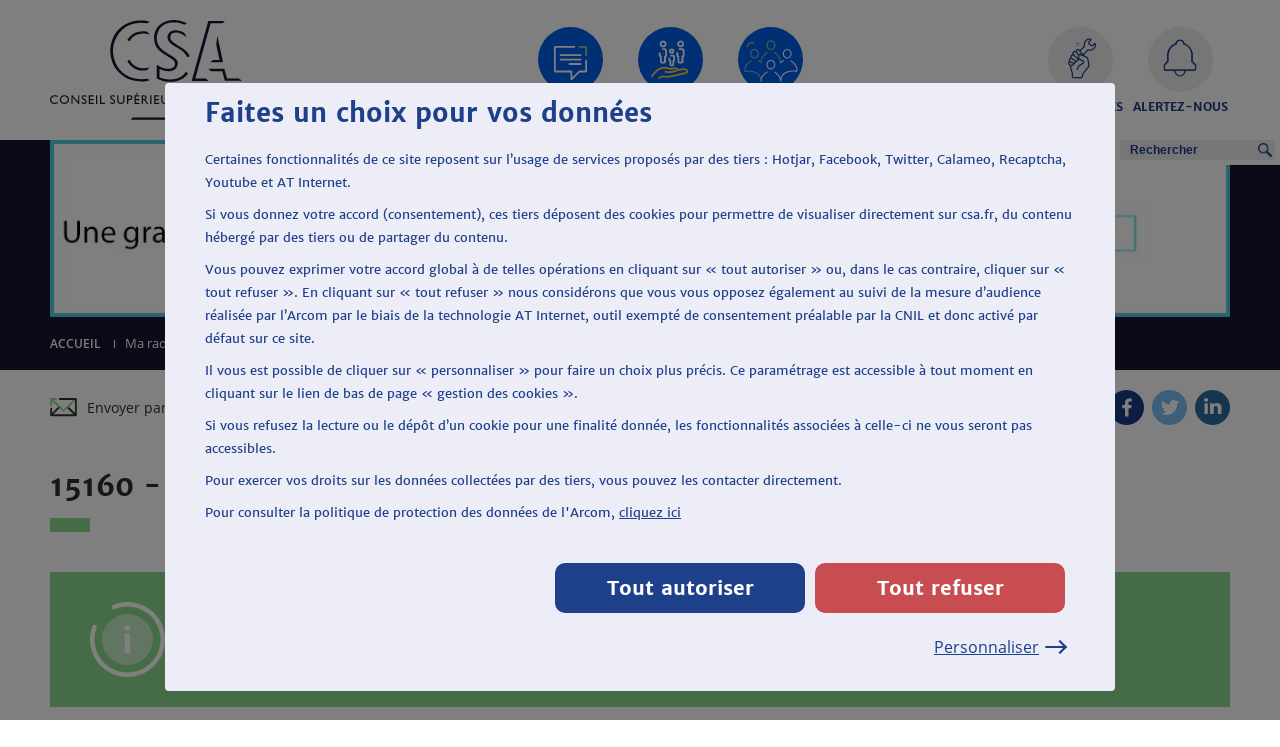

--- FILE ---
content_type: text/html; charset=UTF-8
request_url: https://www.csa.fr/Ma-radio-DAB-Plus/Cantal/Veze
body_size: 11409
content:
<!DOCTYPE html>
<html lang="fr">
<head>
	<meta charset="UTF-8">
	<title>Vèze - Arcom (ex-CSA)</title>

	<meta name="viewport" content="width=device-width,initial-scale=1">
	<meta http-equiv="X-UA-Compatible" content="IE=Edge">
	<link rel="stylesheet" href="/bundles/csasite/dist/main.css">

	<link rel="icon" type="image/x-icon" href="/favicon.ico">

    
	<meta name="twitter:title" content="Vèze - Arcom (ex-CSA)">
	<meta property="og:title" content="Vèze - Arcom (ex-CSA)">

    
	    
	<meta name="description" content="Le Conseil supérieur de l&#039;audiovisuel (CSA) était, jusqu&#039;au 31 décembre 2021, l’autorité publique française de régulation de l’audiovisuel. Il a été remplacé le 1 janvier 2022 par l&#039;Autorité de régulation de la communication audiovisuelle et numérique (Arcom).">
	<meta name="twitter:description" content="Le Conseil supérieur de l&#039;audiovisuel (CSA) était, jusqu&#039;au 31 décembre 2021, l’autorité publique française de régulation de l’audiovisuel. Il a été remplacé le 1 janvier 2022 par l&#039;Autorité de régulation de la communication audiovisuelle et numérique (Arcom).">
	<meta property="og:description" content="Le Conseil supérieur de l&#039;audiovisuel (CSA) était, jusqu&#039;au 31 décembre 2021, l’autorité publique française de régulation de l’audiovisuel. Il a été remplacé le 1 janvier 2022 par l&#039;Autorité de régulation de la communication audiovisuelle et numérique (Arcom).">

        
	<link rel="canonical" href="https://www.csa.fr/Ma-radio-DAB-Plus/Cantal/Veze">
	
        
      
    <script>
        window.CSA ={"xiti":{"key":626807}};
        window.appUrl = "https\x3A\x2F\x2Fwww.csa.fr\x2FMa\x2Dradio\x2DDAB\x2DPlus\x2FCantal\x2FVeze";
        window.metaTitle = "V\u00E8ze\x20\x2D\x20Arcom\x20\x28ex\x2DCSA\x29";
    </script>
  </head>

<body class="Body " style="background-image: url(/bundles/csasite/images/canvas.png);">
  

	  <header class="Header Layout" role="banner" data-sticky="false">
    <div class="SkipContainer Layout" data-access="inactive">
      <a class="SkipLink Layout-inner" href="#mainContent">Accéder au contenu</a>
          </div>

    <div class="Header-inner Layout-inner">
              <a class="Header-logo" href="/" title="Accueil du Conseil Supérieur de l'Audiovisuel">
            <svg class="icon icon--logo" width="1em" height="1em" focusable="false" role="img" aria-label="Conseil Supérieur de l&#039;Audiovisuel"><use xlink:href="/bundles/csasite/dist/main.svg#logo"></use><g></g></svg>
        </a>
            <div class="Header-center">
        


<nav class="Nav js-State js-State--modal" data-state="inactive" role="navigation">
  <button class="Nav-btn js-State-btn" type="button">
      <svg class="icon icon--burger" width="1em" height="1em" focusable="false" aria-hidden="true"><use xlink:href="/bundles/csasite/dist/main.svg#burger"></use><g></g></svg>
    <span><i>Ouvrir le</i>menu</span>  </button>

  <button class="Nav-close js-State-btn" type="button">
      <svg class="icon icon--cross" width="1em" height="1em" focusable="false" aria-hidden="true"><use xlink:href="/bundles/csasite/dist/main.svg#cross"></use><g></g></svg>
    <span>Fermer le menu</span>  </button>

  <div class="Nav-panel">
    <ul class="Nav-list Nav-list--main">
              <li class="Nav-item">
          <a href="/Informer">              <svg class="icon icon--informer" width="1em" height="1em" focusable="false" aria-hidden="true"><use xlink:href="/bundles/csasite/dist/main.svg#informer"></use><g></g></svg>
            <span class="Nav-text">Informer</span>
          </a>
        </li>
              <li class="Nav-item">
          <a href="/Proteger">              <svg class="icon icon--proteger" width="1em" height="1em" focusable="false" aria-hidden="true"><use xlink:href="/bundles/csasite/dist/main.svg#proteger"></use><g></g></svg>
            <span class="Nav-text">Protéger</span>
          </a>
        </li>
              <li class="Nav-item">
          <a href="/Reguler">              <svg class="icon icon--reguler" width="1em" height="1em" focusable="false" aria-hidden="true"><use xlink:href="/bundles/csasite/dist/main.svg#reguler"></use><g></g></svg>
            <span class="Nav-text">Réguler</span>
          </a>
        </li>
              <li class="Nav-item Nav-item--rwd ">
          <a href="/Mes-services">              <svg class="icon icon--tools" width="1em" height="1em" focusable="false" aria-hidden="true"><use xlink:href="/bundles/csasite/dist/main.svg#tools"></use><g></g></svg>
            <span class="Nav-text">Mes services</span>
          </a>
        </li>
              <li class="Nav-item Nav-item--rwd ">
          <a href="https://www.arcom.fr/alertez-nous">              <svg class="icon icon--alert" width="1em" height="1em" focusable="false" aria-hidden="true"><use xlink:href="/bundles/csasite/dist/main.svg#alert"></use><g></g></svg>
            <span class="Nav-text">Alertez-nous</span>
          </a>
        </li>
          </ul>

    <div class="Nav-social">
      <p class="Nav-socialText">Suivez-nous</p>
      <div class="Nav-socialList">
                  <a class="Nav-itemSocial" href="#0">
              <svg class="icon icon--facebook" width="1em" height="1em" focusable="false" role="img" aria-label="CSA sur facebook (nouvelle fenêtre)"><use xlink:href="/bundles/csasite/dist/main.svg#facebook"></use><g></g></svg>          </a>
                  <a class="Nav-itemSocial" href="#0">
              <svg class="icon icon--youtube" width="1em" height="1em" focusable="false" role="img" aria-label="CSA sur youtube (nouvelle fenêtre)"><use xlink:href="/bundles/csasite/dist/main.svg#youtube"></use><g></g></svg>          </a>
                  <a class="Nav-itemSocial" href="#0">
              <svg class="icon icon--twitter" width="1em" height="1em" focusable="false" role="img" aria-label="CSA sur twitter (nouvelle fenêtre)"><use xlink:href="/bundles/csasite/dist/main.svg#twitter"></use><g></g></svg>          </a>
                  <a class="Nav-itemSocial" href="#0">
              <svg class="icon icon--pinterest" width="1em" height="1em" focusable="false" role="img" aria-label="CSA sur pinterest (nouvelle fenêtre)"><use xlink:href="/bundles/csasite/dist/main.svg#pinterest"></use><g></g></svg>          </a>
              </div>
    </div>
  </div>
</nav>
      </div>
      <div class="Header-right">
        

<div class="Search js-State js-State--modal" data-state="inactive" role="search">
  <button class="Nav-btn Search-btn js-State-btn" type="button">
      <svg class="icon icon--searchheader" width="1em" height="1em" focusable="false" aria-hidden="true"><use xlink:href="/bundles/csasite/dist/main.svg#searchheader"></use><g></g></svg>
    <span><i>Ouvrir la </i>Recherche</span>
  </button>
  <div class="Nav-panel">
    <ul class="Nav-list">
                        <li class="Nav-item ">
            <a href="/Mes-services">
                <svg class="icon icon--tools" width="1em" height="1em" focusable="false" aria-hidden="true"><use xlink:href="/bundles/csasite/dist/main.svg#tools"></use><g></g></svg>
              <span class="Nav-text">Mes services</span>
            </a>
          </li>
                  <li class="Nav-item ">
            <a href="https://www.arcom.fr/alertez-nous">
                <svg class="icon icon--alert" width="1em" height="1em" focusable="false" aria-hidden="true"><use xlink:href="/bundles/csasite/dist/main.svg#alert"></use><g></g></svg>
              <span class="Nav-text">Alertez-nous</span>
            </a>
          </li>
              
                  <li class="Nav-item Nav-item--rwd">
        <button class="Search-btn js-State-btn" type="button">
            <svg class="icon icon--searchheader" width="1em" height="1em" focusable="false" aria-hidden="true"><use xlink:href="/bundles/csasite/dist/main.svg#searchheader"></use><g></g></svg>
          <span class="Nav-text">Recherche</span>
        </button>
      </li>
    </ul>

  </div>

  <div class="Search-popin" id="Search-popin">
    <div class="Layout-inner">
        <svg class="icon icon--logo" width="1em" height="1em" focusable="false" aria-hidden="true"><use xlink:href="/bundles/csasite/dist/main.svg#logo"></use><g></g></svg>

      <button class="Search-close js-State-btn" type="button">
        <span>Fermer la fenêtre</span>
          <svg class="icon icon--cross" width="1em" height="1em" focusable="false" aria-hidden="true"><use xlink:href="/bundles/csasite/dist/main.svg#cross"></use><g></g></svg>
      </button>

                      <form name="" method="get" action="/Recherche" class="Search-form" role="search">
            <svg class="icon icon--search" width="1em" height="1em" focusable="false" aria-hidden="true"><use xlink:href="/bundles/csasite/dist/main.svg#search"></use><g></g></svg>
          <div class="Search-inputWrapper">
            <input type="search" id="query_query_head" name="query[query]" aria-label="Rechercher parmi le contenu du site" placeholder="Rechercher" />          </div>
          
    <button
        class="Btn Btn--red Btn--full"
         type="submit">
        <svg class="Btn-border" preserveAspectRatio="none" viewBox="0 0 262 62" width="0" height="0" aria-hidden="true">
            <path fill="none" d="M43.3 1h-42v60H194" vector-effect="non-scaling-stroke"></path>
            <path fill="none" d="M225.3 61H261V1H76.8" vector-effect="non-scaling-stroke"></path>
        </svg>
        Lancer la recherche
    </button>
        </form>
      
      <p class="Search-subForm">
        <a href="/Recherche" aria-label="Effectuer une recherche avancée">Recherche avancée</a>
      </p>

      <div class="Search-footer">
        <div class="Search-common">
                      <p class="Search-title">Recherches fréquentes</p>
            <div class="Search-cols">
              <ul class="Search-list">
                                  <li>
                    <a href="https://www.csa.fr/Recherche?query%5Bquery%5D=Audiovisuel">Audiovisuel</a>
                  </li>
                                  <li>
                    <a href="https://www.csa.fr/Recherche?query%5Bquery%5D=T%C3%A9l%C3%A9vision">Télévision</a>
                  </li>
                                  <li>
                    <a href="https://www.csa.fr/Recherche?query%5Bquery%5D=Radio">Radio</a>
                  </li>
                                  <li>
                    <a href="https://www.csa.fr/Recherche?query%5Bquery%5D=SMAD">SMAD</a>
                  </li>
                              </ul>
            </div>
                  </div>

        <div class="Search-ressources">
                  </div>
      </div>
    </div>
  </div>
</div>
      </div>
    </div>
         <div class="Search-header">
    <form name="" method="get" action="/Recherche" role="search">
    <div class="Search-inputWrapper">
      <label for="query_query_head" class="u-hiddenVisually">Rechercher sur le site</label>
      <input type="search" id="query_query" name="query[query]" aria-label="Rechercher parmi le contenu du site" placeholder="Rechercher" />    </div>
        <button title="Lancer la recherche" type="submit"></button>
    </form>
  </div>


  </header>
	  <main role="main">
    <a id="mainContent" tabindex="-1"></a>

          <section class="Layout--blueDark" style="display:block">
  <div class="Layout-inner">
    <div class="uGridL" style="background-color:transparent;">
      <div class="uGridL-12 BannerAd-main">
          <div class="BannerAd-mainImg">
            <img class="BannerAd-mainImgDesktop" src="/var/ezflow_site/storage/csa/upload/HEADER_CSA-Arcom_2022.png" alt="Le CSA et l’Hadopi sont devenus l’Arcom, rendez-vous sur arcom.fr ">
            <img class="BannerAd-mainImgMobile" src="/var/ezflow_site/storage/csa/upload/HEADER_CSA-Arcom_mobile_2022.png" alt="Le CSA et l’Hadopi sont devenus l’Arcom, rendez-vous sur arcom.fr ">
          </div>
          <a class="BannerAd-mainLink" href="https://www.arcom.fr/" target="_blank"></a>
      </div>
    </div>
  </div>
</section>    
      
<nav class="Breadcrumb Layout Layout--blue" aria-label="Fil d'Ariane" role="navigation">
  <div class="Layout-inner">
    <ul class="Breadcrumb-list">
              <li>
          <a  href="/" title="Accueil">
                              Accueil
                        </a>
        </li>
              <li>
          <a  href="/Ma-radio-DAB-Plus" title="Ma radio DAB+">
                              Ma radio DAB+
                        </a>
        </li>
              <li>
          <a class="Breadcrumb-btn" href="/Ma-radio-DAB-Plus/Cantal" title="Cantal">
                                <i>Retour :</i>
                  Cantal
                        </a>
        </li>
              <li>
          <a  href="/Ma-radio-DAB-Plus/Cantal/Veze" title="Vèze">
                              Vèze
                        </a>
        </li>
          </ul>
  </div>
</nav>
  <div class="Module-whitebg">
    <div class="Layout-inner">
      <div class="uGridL">
        <div class="uGridL-12">
          

<ul class="Share">
  <li class="Share-item">
    <a class="mailTo" href="mailto:?subject=Partage de contenu sur CSA.fr : %metaTitle%&amp;body=%url%"
       title="Envoyer par courriel (nouvelle fenêtre)">
        <svg class="icon icon--mail" width="1em" height="1em" focusable="false" aria-hidden="true"><use xlink:href="/bundles/csasite/dist/main.svg#mail"></use><g></g></svg>Envoyer par courriel
    </a>
  </li>
  <li class="Share-item Share-item--social">
    <p>Partages</p>
    <ul class="Share-subList">
      <li>
        <a class="Share-subItem Share-subItem--fb" href="https://www.facebook.com/sharer/sharer.php?u=%url%" target="_blank"
        title="Partager cette page sur Facebook (nouvelle fenêtre)">
            <svg class="icon icon--facebook" width="1em" height="1em" focusable="false" aria-hidden="true"><use xlink:href="/bundles/csasite/dist/main.svg#facebook"></use><g></g></svg>
          <span class="u-hiddenVisually">Partager cette page sur Facebook (nouvelle fenêtre)</span>
        </a>
      </li>
      <li>
        <a class="Share-subItem Share-subItem--tw" href="https://twitter.com/intent/tweet?url=%url%" target="_blank"
        title="Partager cette page sur Twitter (nouvelle fenêtre)">
            <svg class="icon icon--twitter" width="1em" height="1em" focusable="false" aria-hidden="true"><use xlink:href="/bundles/csasite/dist/main.svg#twitter"></use><g></g></svg>
          <span class="u-hiddenVisually">Partager cette page sur Twitter (nouvelle fenêtre)</span>
        </a>
      </li>
      <li>
        <a class="Share-subItem Share-subItem--lk" href="https://www.linkedin.com/cws/share?url=%url%" target="_blank"
        title="Partager cette page sur Linkedin (nouvelle fenêtre)">
            <svg class="icon icon--linkedin" width="1em" height="1em" focusable="false" aria-hidden="true"><use xlink:href="/bundles/csasite/dist/main.svg#linkedin"></use><g></g></svg>
          <span class="u-hiddenVisually">Partager cette page sur Linkedin (nouvelle fenêtre)</span>
        </a>
      </li>
    </ul>
  </li>
</ul>        </div>
      </div>
    </div>
  </div>

  <div class="Module Module-whitebg">
    <div class="Layout-inner">
      <div class="uGridL">
        <div class="uGridL-12">
          <h1 class="DabCity-title" data-id="34000-montpellier" data-status="true">
            15160 - Vèze
          </h1>
        </div>
      </div>
    </div>
  </div>

      <div class="Module-whitebg">
      <ul class="Layout-inner">
                  <li class="DabCity-info" data-status="true">
              <svg class="icon icon--info" width="1em" height="1em" focusable="false" aria-hidden="true"><use xlink:href="/bundles/csasite/dist/main.svg#info"></use><g></g></svg>
            <div>
              <p class="DabCity-date">Publié le 19/10/2025</p>
              <h2 class="DabCity-subtitle"></h2>
              <div id="Dab-truncate--1"><p>Actuellement dans votre ville, vous recevez la radio en FM et en DAB+.</p></div>
            </div>
          </li>
              </ul>
    </div>
  
      <div class="Module-whitebg">
      <div class="Layout-inner Wrapper-spacing">
        <div class="DabCity-list">
          <h2 class="DabCity-subtitle">Liste des radios numériques disponibles</h2>
          <ul class="Dab-list Dab-list--4">
                          <li class="Dab-listItem">
                <button title="Ado" type="button" class="Dialog-open" aria-controls="Dialog"
                  data-id="D006R" data-name="Ado" data-description="La description de cette radio sera disponible ultérieurement."                  data-image="/var/ezflow_site/storage/images/ma-radio-dab-plus/referentiel-des-radios/swigg/756989-2-fre-FR/Swigg.png" data-category="D"                   data-editor="SAS Ado France" data-authorization="Locale"  data-sid="F21B">
                  Ado
                </button>
              </li>
                          <li class="Dab-listItem">
                <button title="Chante France" type="button" class="Dialog-open" aria-controls="Dialog"
                  data-id="D00T3" data-name="Chante France" data-description="Ecoutez les plus belles chansons françaises sur Chante France, leader de la chanson française sur Paris et l'Ile de France. Des années 1980 à aujourd’hui, profitez des plus grands succès français. En plus d’un programme musical riche, Chante France reçoit en interview les plus grands artistes et vous fait découvrir toutes les dernières infos sur vos groupes ou chanteurs préférés."                  data-image="/var/ezflow_site/storage/images/ma-radio-dab-plus/referentiel-des-radios/chante-france2/757253-2-fre-FR/Chante-France.png" data-category="D"                   data-editor="SARL Chante France Développement" data-authorization="Locale" data-website="//www.chantefrance.com" data-sid="FE43">
                  Chante France
                </button>
              </li>
                          <li class="Dab-listItem">
                <button title="Fuego" type="button" class="Dialog-open" aria-controls="Dialog"
                  data-id="D00S7" data-name="Fuego" data-description="Radio Fuego : Soleil & Fiesta ! Un média au format musical original à thématique latino, pour tous les amoureux de soleil, de voyages, de musiques chaleureuses et entraînantes. Des contenus inspirant pour apporter sourires, détente et positivisme ! Des animateurs à l'esprit convivial et généreux. Des invités réguliers pour des rencontres culturelles et humaines riches. Une radio différente, pour se retrouver, se motiver, s'évader. Un média essentiel pour ensoleiller le quotidien : à partager et consommer sans modération ! Avec Radio Fuego, votre vie est une fête, c'est soleil et fiesta toute l'année !"                   data-category="D"                   data-editor="SAS Native Média" data-authorization="Locale"  data-sid="F9F1">
                  Fuego
                </button>
              </li>
                          <li class="Dab-listItem">
                <button title="Générations" type="button" class="Dialog-open" aria-controls="Dialog"
                  data-id="D00NP" data-name="Générations" data-description="Générations est une Radio hip hop diffusant tout le répertoire de la « Black music ». Radio musicale, culturelle et urbaine, La programmation musicale alterne des tranches de play-list animées, des morceaux du répertoire hip-hop et RnB contemporain, de la Soul, des classiques de la black music ; et des tranches d’émissions spécialisées, dédiées à une catégorie de ce répertoire : reggae, soul, funk, rap français, RnB, world music. Toujours en quête de nouveaux talents, Générations fait découvrir les nouvelles tendances musicales."                  data-image="/var/ezflow_site/storage/images/ma-radio-dab-plus/referentiel-des-radios/generations/757053-3-fre-FR/Generations.png" data-category="D"                   data-editor="SARL Générations DAB" data-authorization="Locale"  data-sid="FE50">
                  Générations
                </button>
              </li>
                          <li class="Dab-listItem">
                <button title="ici Pays d&#039;Auvergne" type="button" class="Dialog-open" aria-controls="Dialog"
                  data-id="P00ZX" data-name="ici Pays d&#039;Auvergne" data-description="ici, la radio de service public la plus ancrée au cœur des territoires depuis 40 ans cette année, donne la parole à toutes les régions de France et leurs acteurs. Chaque jour, en direct à l’antenne mais aussi sur l’ensemble de ses supports numériques, elle offre toute l’information de proximité et donne à connaître la diversité locale. Sur le plan musical, ici, prescriptrice et découvreuse de jeunes talents, organise des concerts et des festivals sur tout le territoire."                   data-category="SP"                   data-editor="SNP Radio France" data-authorization="Locale" data-website="//www.ici.fr" data-sid="F20A">
                  ici Pays d&#039;Auvergne
                </button>
              </li>
                          <li class="Dab-listItem">
                <button title="Jazz Radio" type="button" class="Dialog-open" aria-controls="Dialog"
                  data-id="B010H" data-name="Jazz Radio" data-description="Classique, manouche, contemporain, … JAZZ RADIO est la radio de tous les jazz ainsi que de la musique Blues, Soul, lounge, swing. JAZZ Radio diffuse principalement de la musique puisée dans le Jazz et ses racines : Jazz New Orléans, Swing, Blues, RnB, Soul et Gospel. Destinée à tous les publics, aux néophytes tout autant qu'aux spécialistes ; JAZZ radio s'adresse au plus grand nombre, au public féminin comme au public masculin, aux jeunes comme à leurs aînés."                  data-image="/var/ezflow_site/storage/images/ma-radio-dab-plus/referentiel-des-radios/jazz-radio2/757401-2-fre-FR/Jazz-Radio.png" data-category="B"                   data-editor="SARL Jazz Développement" data-authorization="Locale"  data-sid="F22F">
                  Jazz Radio
                </button>
              </li>
                          <li class="Dab-listItem">
                <button title="Oüi FM" type="button" class="Dialog-open" aria-controls="Dialog"
                  data-id="D000J" data-name="Oüi FM" data-description="La description de cette radio sera disponible ultérieurement."                  data-image="/var/ezflow_site/storage/images/ma-radio-dab-plus/referentiel-des-radios/ouei-fm/756949-2-fre-FR/Ouei-FM.png" data-category="D"                   data-editor="SAS Oüi FM" data-authorization="Locale"  data-sid="F21D">
                  Oüi FM
                </button>
              </li>
                          <li class="Dab-listItem">
                <button title="Radio FG" type="button" class="Dialog-open" aria-controls="Dialog"
                  data-id="D001E" data-name="Radio FG" data-description="La description de cette radio sera disponible ultérieurement."                  data-image="/var/ezflow_site/storage/images/ma-radio-dab-plus/referentiel-des-radios/radio-fg/756969-2-fre-FR/Radio-FG.png" data-category="D"                   data-editor="SAS FG Concept" data-authorization="Locale"  data-sid="F22C">
                  Radio FG
                </button>
              </li>
                          <li class="Dab-listItem">
                <button title="Radio Scoop" type="button" class="Dialog-open" aria-controls="Dialog"
                  data-id="B017L" data-name="Radio Scoop" data-description="La description de cette radio sera disponible ultérieurement."                  data-image="/var/ezflow_site/storage/images/ma-radio-dab-plus/referentiel-des-radios/radio-scoop/757429-2-fre-FR/Radio-Scoop.png" data-category="B"                   data-editor="SAS SPA" data-authorization="Locale"  data-sid="F865">
                  Radio Scoop
                </button>
              </li>
                          <li class="Dab-listItem">
                <button title="RCF Auvergne" type="button" class="Dialog-open" aria-controls="Dialog"
                  data-id="A06G1" data-name="RCF Auvergne" data-description="La description de cette radio sera disponible ultérieurement."                   data-category="A"                   data-editor="association RCF Auvergne Numérique" data-authorization="Locale"  data-sid="F20C">
                  RCF Auvergne
                </button>
              </li>
                          <li class="Dab-listItem">
                <button title="RVA" type="button" class="Dialog-open" aria-controls="Dialog"
                  data-id="B03NG" data-name="RVA" data-description="La description de cette radio sera disponible ultérieurement."                   data-category="B"                   data-editor="SARL Radio Volcans d&#039;Auvergne" data-authorization="Locale"  data-sid="FF53">
                  RVA
                </button>
              </li>
                          <li class="Dab-listItem">
                <button title="Sud Radio" type="button" class="Dialog-open" aria-controls="Dialog"
                  data-id="E000H" data-name="Sud Radio" data-description="La description de cette radio sera disponible ultérieurement."                  data-image="/var/ezflow_site/storage/images/ma-radio-dab-plus/referentiel-des-radios/sud-radio/757057-2-fre-FR/Sud-Radio.png" data-category="E"                   data-editor="SAS Sud Radio" data-authorization="Locale"  data-sid="F650">
                  Sud Radio
                </button>
              </li>
                          <li class="Dab-listItem">
                <button title="TSF Jazz" type="button" class="Dialog-open" aria-controls="Dialog"
                  data-id="D007M" data-name="TSF Jazz" data-description="La description de cette radio sera disponible ultérieurement."                  data-image="/var/ezflow_site/storage/images/ma-radio-dab-plus/referentiel-des-radios/tsf-jazz/756993-2-fre-FR/TSF-Jazz.png" data-category="D"                   data-editor="SARL TSF Jazz" data-authorization="Locale"  data-sid="F223">
                  TSF Jazz
                </button>
              </li>
                      </ul>
                    

<div class="Dialog" id="Dialog">
  <div class="Dialog-container">
    <div id="Dialog-modal" class="Dialog-modal" role="document">
      <div class="Dialog-modalInner">
        <img id="Dialog-image" class="Dialog-image Dialog-image--dab" src="/bundles/csasite/images/dabpluscolor.svg" alt="DAB Plus">

                <ul id="Dialog-modalInfo">
          <li class="Dialog-modalList">
            <p><strong>Nature de la radio</strong></p>
            <p id="Dialog-type">-</p>
          </li>
          <li class="Dialog-modalList">
            <p><strong>Éditeur</strong></p>
            <p id="Dialog-editor">-</p>
          </li>
          <li class="Dialog-modalList">
            <p><strong>Site web</strong></p>
            <p id="Dialog-website">-</p>
          </li>
          <li class="Dialog-modalList">
            <p><strong>Catégorie</strong></p>
            <p id="Dialog-category">-</p>
          </li>
          <li class="Dialog-modalList">
            <p><strong>Nature de l'autorisation</strong></p>
            <p id="Dialog-authorization">-</p>
          </li>
          <li class="Dialog-modalList">
            <p><strong>SID</strong></p>
            <p id="Dialog-sid">-</p>
          </li>
        </ul>

                <div id="Dialog-modalDescription">
          <h3 id="Dialog-title" class="Dialog-title"></h3>
          <p id="Dialog-description"></p>
        </div>
      </div>

      <button class="Dialog-closeBtn" title="Fermer la fenêtre">  <svg class="icon icon--crosslarge" width="1em" height="1em" focusable="false" aria-hidden="true"><use xlink:href="/bundles/csasite/dist/main.svg#crosslarge"></use><g></g></svg></button>
      <div class="Dialog-navigation">
        <p class="Dialog-navigationTitle"><span>15160 - Vèze</span></p>
        <div class="Dialog-navigationButtons">
          <button id="Dialog-navigationPrevious">  <svg class="icon icon--arrowleft" width="1em" height="1em" focusable="false" aria-hidden="true"><use xlink:href="/bundles/csasite/dist/main.svg#arrowleft"></use><g></g></svg> Radio précédente</button>
          <button id="Dialog-navigationNext">Radio suivante   <svg class="icon icon--arrowright" width="1em" height="1em" focusable="false" aria-hidden="true"><use xlink:href="/bundles/csasite/dist/main.svg#arrowright"></use><g></g></svg></button>
        </div>
      </div>
    </div>
  </div>
</div>        </div>
      </div>
    </div>
  

  </main>
  <footer role="contentinfo">
          



<div class="Services Layout">
  <div class="Layout-inner">
    <h2 class="Services-title">Mes Services</h2>

    <ul class="Services-list">
              <li class="Services-item">
          <div class="Services-circle">
                            <svg class="icon icon--radio" width="1em" height="1em" focusable="false" aria-hidden="true"><use xlink:href="/bundles/csasite/dist/main.svg#radio"></use><g></g></svg>
                      </div>
          <a href="/maradiofm/formulaire" class="Services-text" title="Ma radio FM">
            Ma radio FM
          </a>
        </li>
              <li class="Services-item">
          <div class="Services-circle">
                            <svg class="icon icon--dabplus" width="1em" height="1em" focusable="false" aria-hidden="true"><use xlink:href="/bundles/csasite/dist/main.svg#dabplus"></use><g></g></svg>
                      </div>
          <a href="https://www.csa.fr/Ma-radio-DAB-Plus" class="Services-text" title="Ma radio DAB+">
            Ma radio DAB+
          </a>
        </li>
              <li class="Services-item">
          <div class="Services-circle">
                            <svg class="icon icon--directory" width="1em" height="1em" focusable="false" aria-hidden="true"><use xlink:href="/bundles/csasite/dist/main.svg#directory"></use><g></g></svg>
                      </div>
          <a href="/csaannuaire/operateurs_annuaire_accueil" class="Services-text" title="Annuaire">
            Annuaire
          </a>
        </li>
              <li class="Services-item">
          <div class="Services-circle">
                            <svg class="icon icon--tool" width="1em" height="1em" focusable="false" aria-hidden="true"><use xlink:href="/bundles/csasite/dist/main.svg#tool"></use><g></g></svg>
                      </div>
          <a href="/Mes-services/mes-outils-pro" class="Services-text" title="Mes outils pro">
            Mes outils pro
          </a>
        </li>
          </ul>

      <svg class="icon icon--deco" width="1em" height="1em" focusable="false" aria-hidden="true"><use xlink:href="/bundles/csasite/dist/main.svg#deco"></use><g></g></svg>
  </div>
</div>

            
<div class="Sitemap Layout--white">
  <div class="Layout-inner">
    <div class="uGridL uGridM">
              <div class="Sitemap-cat uGridL-3 uGridM-6">
          <h3 class="Sitemap-title">Informer</h3>

          <ul class="Sitemap-list">
                          <li>
                <a href="/Informer/Toutes-les-actualites">Toutes les actualités</a>
              </li>
                      </ul>
        </div>
              <div class="Sitemap-cat uGridL-3 uGridM-6">
          <h3 class="Sitemap-title">Protéger</h3>

          <ul class="Sitemap-list">
                          <li>
                <a href="/Proteger/Garantie-des-droits-et-libertes">Garantie des droits et libertés</a>
              </li>
                      </ul>
        </div>
              <div class="Sitemap-cat uGridL-3 uGridM-6">
          <h3 class="Sitemap-title">Réguler</h3>

          <ul class="Sitemap-list">
                          <li>
                <a href="/Reguler/Promotion-de-la-production-audiovisuelle">Promotion de la production audiovisuelle</a>
              </li>
                      </ul>
        </div>
              <div class="Sitemap-cat uGridL-3 uGridM-6">
          <h3 class="Sitemap-title">Mes services</h3>

          <ul class="Sitemap-list">
                          <li>
                <a href="/Mes-services/J-alerte-l-Arcom-sur-un-programme">J&#039;alerte l&#039;Arcom sur un programme</a>
              </li>
                          <li>
                <a href="/Mes-services/Que-faire-si-je-capte-mal-la-TNT">Que faire si je capte mal la TNT ?</a>
              </li>
                          <li>
                <a href="/Mes-services/Que-faire-si-je-capte-mal-la-radio">Que faire si je capte mal la radio ?</a>
              </li>
                          <li>
                <a href="/Mes-services/Le-CSA-a-votre-ecoute">Le CSA à votre écoute</a>
              </li>
                          <li>
                <a href="/Mes-services/Ma-Couverture-TNT">Ma Couverture TNT</a>
              </li>
                          <li>
                <a href="/Mes-services/Ma-Radio-FM">Ma Radio FM</a>
              </li>
                          <li>
                <a href="/Mes-services/Ma-radio-DAB">Ma radio DAB+</a>
              </li>
                          <li>
                <a href="/Mes-services/Annuaire">Annuaire</a>
              </li>
                          <li>
                <a href="/Mes-services/Foire-aux-questions">Foire aux questions</a>
              </li>
                          <li>
                <a href="/Mes-services/Signalez-nous-un-probleme-de-reception-radio">Signalez-nous un problème de réception radio</a>
              </li>
                          <li>
                <a href="/Mes-services/Mes-outils-pro">Mes outils pro</a>
              </li>
                          <li>
                <a href="/Mes-services/Glossaire-du-CSA">Glossaire du CSA</a>
              </li>
                          <li>
                <a href="/Mes-services/Ecrire-aux-chaines-de-television-et-stations-radio">Ecrire aux chaînes de télévision et stations radio</a>
              </li>
                      </ul>
        </div>
          </div>
  </div>
</div>
    



<div class="Footer">
  <div class="Footer-inner">
    <p class="Footer-cr">© 2024 Arcom</p>

    <div class="Footer-wrap">
      <nav class="Footer-nav" role="navigation" aria-label="Menu secondaire">
                  <a href="/plan-du-site"
                                    >Plan du site</a>
                  <a href="/Collecte-sur-des-sites-tiers-et-RGPD"
                                    >Etudes sur les plateformes en ligne &amp; RGPD</a>
                  <a href="/Mentions-legales"
                                    >Mentions légales</a>
                  <a href="/Politique-de-confidentialite"
                                    >Politique de confidentialité</a>
                  <a href="/Accessibilite"
                                    >Accessibilité</a>
                  <a href="/Contact"
                                    >Contact</a>
                  <a href="#"
                                    >Haut de page</a>
                  <a href="#"
            class="js-show-modal-cookie"                        onclick="return klaro.show()">Gestion des cookies</a>
              </nav>

                                                                                
                                                                                                                        </div>
  </div>
</div>

  </footer>

  <div class="modal-first-cookie hide js-modal-first-cookie">
    <div class="cm-bg" style="cursor: not-allowed;"></div>
    <div class="modal-wrapper">
      <div class="modal-body">
        <h2 class="modal-title">Faites un choix pour vos données</h2>
        <div class="modal-text">
			<p>Certaines fonctionnalités de ce site reposent sur l’usage de services proposés par des tiers : Hotjar, Facebook, Twitter, Calameo, Recaptcha, Youtube et AT Internet.</p>
			<p>Si vous donnez votre accord (consentement), ces tiers déposent des cookies pour permettre de visualiser directement sur csa.fr, du contenu hébergé par des tiers ou de partager du contenu.</p>
			<p>Vous pouvez exprimer votre accord global à de telles opérations en cliquant sur « tout autoriser » ou, dans le cas contraire, cliquer sur « tout refuser ». En cliquant sur « tout refuser » nous considérons que vous vous opposez également au suivi de la mesure d’audience réalisée par l’Arcom par le biais de la technologie AT Internet, outil exempté de consentement préalable par la CNIL et donc activé par défaut sur ce site.</p>
			<p>Il vous est possible de cliquer sur « personnaliser » pour faire un choix plus précis. Ce paramétrage est accessible à tout moment en cliquant sur le lien de bas de page « gestion des cookies ».</p>
			<p>Si vous refusez la lecture ou le dépôt d’un cookie pour une finalité donnée, les fonctionnalités associées à celle-ci ne vous seront pas accessibles.</p>
			<p>Pour exercer vos droits sur les données collectées par des tiers, vous pouvez les contacter directement.</p>
			<p>Pour consulter la politique de protection des données de l'Arcom, <a target="_blank" href="/Politique-de-confidentialite">cliquez ici</a></p>
        </div>
      </div>
      <div class="modal-footer">
        <div class="modal-footer-button">
          <button class="modal-btn cm-btn-success cm-btn-accept-all-1" type="button" onclick="return klaro.acceptAll()" style="background-color: #1E3F8A">Tout autoriser</button>
          <button class="modal-btn cm-btn-decline-1 cm-btn-danger cn-decline" type="button" onclick="return klaro.declineAll()" style="background-color: #c74d50">Tout refuser</button>
        </div>
        <div class="modal-footer-button">
          <button class="modal-btn-show-param js-btn-show-param" onclick="return klaro.show()">
            Personnaliser <span class="icon-arrow-right" aria-hidden="true"></span>
          </button>
        </div>
      </div>
    </div>
  </div>


  	<script src="https://tag.aticdn.net/626807/smarttag.js"></script>
    <script>
	function isExternal(url) {
		var match = url.match(/^([^:\/?#]+:)?(?:\/\/([^\/?#]*))?([^?#]+)?(\?[^#]*)?(#.*)?/);
		if (typeof match[1] === "string" && match[1].length > 0 && match[1].toLowerCase() !== location.protocol) return true;
		if (typeof match[2] === "string" && match[2].length > 0 && match[2].replace(new RegExp(":(" + {
		  "http:": 80,
		  "https:": 443
		}[location.protocol] + ")?$"), "") !== location.host) return true;
		return false;
	}
	document.addEventListener('DOMContentLoaded', function () {
		var ATTag = new ATInternet.Tracker.Tag({
		  log: "logc412",
		  logSSL: "logs1412",
		  secure: false,
		  site: 626807,
		  domain: "xiti.com"
		});
		let pageName = $('h1').text();
		pageName = pageName.replace(/&amp;/gi, 'et');
		pageName = pageName.replace(/\s/gi, '_');
		ATTag.page.send({
		  name: pageName
		});

		$('a').on('click', function (event) {
		  let link_url = $(this).attr("href");
		  var external = isExternal(link_url);
		  if (external == true) {
			ATTag.click.send({
			  elem: this,
			  name: link_url,
			  type: 'exit',
			  event: event
			});
		  }
		});
	});
    </script>
  
  <script type="text/plain" data-type="application/javascript" data-name="hotjar">
    (function(h,o,t,j,a,r){
          h.hj=h.hj||function(){(h.hj.q=h.hj.q||[]).push(arguments)};
          h._hjSettings={hjid:2349155,hjsv:6};
          a=o.getElementsByTagName('head')[0];
          r=o.createElement('script');r.async=1;
          r.src=t+h._hjSettings.hjid+j+h._hjSettings.hjsv;
          a.appendChild(r);
      })(window,document,'https://static.hotjar.com/c/hotjar-','.js?sv=');
  </script>

    <script>!function(e,t){"function"==typeof define&&define.amd?define([],function(){return e.svg4everybody=t()}):"object"==typeof module&&module.exports?module.exports=t():e.svg4everybody=t()}(this,function(){function l(e,t,n){if(n){var o=document.createDocumentFragment(),i=!t.hasAttribute("viewBox")&&n.getAttribute("viewBox");i&&t.setAttribute("viewBox",i);for(var a=n.cloneNode(!0);a.childNodes.length;)o.appendChild(a.firstChild);e.appendChild(o)}}return function(e){var d=Object(e),e=window.top!==window.self,u="polyfill"in d?d.polyfill:/\bTrident\/[567]\b|\bMSIE (?:9|10)\.0\b/.test(navigator.userAgent)||(navigator.userAgent.match(/\bEdge\/12\.(\d+)\b/)||[])[1]<10547||(navigator.userAgent.match(/\bAppleWebKit\/(\d+)\b/)||[])[1]<537||/\bEdge\/.(\d+)\b/.test(navigator.userAgent)&&e,c={},s=window.requestAnimationFrame||setTimeout,g=document.getElementsByTagName("use"),m=0;u&&function e(){for(var t=0;t<g.length;){var n,o=g[t],i=o.parentNode,a=function(e){for(var t=e;"svg"!==t.nodeName.toLowerCase()&&(t=t.parentNode););return t}(i),r=o.getAttribute("xlink:href")||o.getAttribute("href");!r&&d.attributeName&&(r=o.getAttribute(d.attributeName)),a&&r?u&&(!d.validate||d.validate(r,a,o)?(i.removeChild(o),o=(n=r.split("#")).shift(),r=n.join("#"),o.length?((n=c[o])||((n=c[o]=new XMLHttpRequest).open("GET",o),n.send(),n._embeds=[]),n._embeds.push({parent:i,svg:a,id:r}),function(o){o.onreadystatechange=function(){var n;4===o.readyState&&((n=o._cachedDocument)||((n=o._cachedDocument=document.implementation.createHTMLDocument("")).body.innerHTML=o.responseText,o._cachedTarget={}),o._embeds.splice(0).map(function(e){var t=(t=o._cachedTarget[e.id])||(o._cachedTarget[e.id]=n.getElementById(e.id));l(e.parent,e.svg,t)}))},o.onreadystatechange()}(n)):l(i,a,document.getElementById(r))):(++t,++m)):++t}(!g.length||0<g.length-m)&&s(e,67)}()}});;
    svg4everybody();
  </script>
  <script src="/bundles/csasite/dist/main.js"></script>
  <script src="/bundles/fosjsrouting/js/router.js"></script>
  <script src="/js/routing?callback=fos.Router.setData"></script>
  <script src="https://content.jwplatform.com/libraries/biee9981.js"></script>
  <script src="https://content.jwplatform.com/libraries/vPC8veA8.js"></script>
  
</body>
</html>


--- FILE ---
content_type: image/svg+xml
request_url: https://www.csa.fr/bundles/csasite/images/dabpluscolor.svg
body_size: 2222
content:
<?xml version="1.0" encoding="UTF-8"?>
<svg width="100px" height="59px" viewBox="0 0 100 59" version="1.1" xmlns="http://www.w3.org/2000/svg"
     xmlns:xlink="http://www.w3.org/1999/xlink">
  <defs>
    <linearGradient x1="0%" y1="50.0246914%" x2="100%" y2="50.0246914%" id="linearGradient-1">
      <stop stop-color="#00BDD2" offset="0%"></stop>
      <stop stop-color="#86DD25" offset="100%"></stop>
    </linearGradient>
  </defs>
  <g id="Page-1" stroke="none" stroke-width="1" fill="none" fill-rule="evenodd">
    <path
      d="M90.355,0.102 L9.626,17.297 C5.781,18.258 0.01,21.138 0.01,29.795 L0.01,29.795 L0.01,45.785 C0.01,51.869 3.914,58.252 11.998,58.735 L11.998,58.735 L88.061,58.735 C94.61,58.362 99.99,54.396 99.99,45.785 L99.99,45.785 L99.99,29.795 C99.99,23.222 96.589,16.815 87.01,16.815 L87.01,16.815 L32.245,16.815 L91.531,3.823 C92.559,3.498 93.129,2.402 92.803,1.374 L92.803,1.374 C92.541,0.542 91.773,0.01 90.944,0.01 L90.944,0.01 C90.749,0.01 90.551,0.04 90.355,0.102 L90.355,0.102 Z M69.989,45.785 L69.989,29.795 C69.989,26.776 68.883,22.529 65.742,19.801 L65.742,19.801 L87.01,19.801 C93.414,19.801 97.004,24.406 97.004,29.795 L97.004,29.795 L97.004,45.785 C97.004,51.335 93.326,55.779 87.01,55.779 L87.01,55.779 L65.648,55.779 C68.369,53.652 69.989,50.385 69.989,45.785 L69.989,45.785 Z M49.036,46.113 C47.265,44.342 46.366,42.172 46.366,39.665 L46.366,39.665 L46.366,25.177 C46.366,24.592 46.564,24.096 46.954,23.706 L46.954,23.706 C47.346,23.315 47.84,23.118 48.426,23.118 L48.426,23.118 C48.999,23.118 49.491,23.314 49.892,23.7 L49.892,23.7 C50.296,24.092 50.501,24.589 50.501,25.177 L50.501,25.177 L50.501,32.017 C51.954,31.042 53.628,30.547 55.484,30.547 L55.484,30.547 C57.969,30.547 60.138,31.444 61.929,33.215 L61.929,33.215 C62.815,34.09 63.489,35.08 63.933,36.158 L63.933,36.158 C64.378,37.235 64.602,38.414 64.602,39.665 L64.602,39.665 C64.602,42.193 63.702,44.363 61.929,46.115 L61.929,46.115 C60.138,47.885 57.969,48.783 55.484,48.783 L55.484,48.783 C52.978,48.783 50.808,47.885 49.036,46.113 L49.036,46.113 Z M19.149,25.177 C19.149,24.591 19.347,24.096 19.738,23.706 L19.738,23.706 C20.128,23.315 20.623,23.118 21.21,23.118 L21.21,23.118 C21.782,23.118 22.275,23.314 22.675,23.7 L22.675,23.7 C23.08,24.093 23.285,24.589 23.285,25.177 L23.285,25.177 L23.285,39.665 C23.285,42.193 22.386,44.363 20.613,46.115 L20.613,46.115 C18.82,47.885 16.651,48.783 14.167,48.783 L14.167,48.783 C11.661,48.783 9.491,47.885 7.719,46.113 L7.719,46.113 C5.947,44.342 5.049,42.172 5.049,39.665 L5.049,39.665 C5.049,37.159 5.947,34.989 7.719,33.216 L7.719,33.216 C9.491,31.446 11.66,30.547 14.167,30.547 L14.167,30.547 C16.002,30.547 17.677,31.04 19.149,32.013 L19.149,32.013 L19.149,25.177 Z M28.237,46.113 C26.465,44.341 25.567,42.172 25.567,39.666 L25.567,39.666 C25.567,37.159 26.465,34.99 28.237,33.217 L28.237,33.217 C30.008,31.446 32.178,30.547 34.684,30.547 L34.684,30.547 C37.17,30.547 39.338,31.444 41.13,33.216 L41.13,33.216 C42.903,34.99 43.802,37.159 43.802,39.666 L43.802,39.666 L43.802,46.723 C43.802,47.288 43.599,47.778 43.198,48.179 L43.198,48.179 C42.798,48.58 42.308,48.783 41.743,48.783 L41.743,48.783 C41.166,48.783 40.671,48.58 40.27,48.179 L40.27,48.179 C40.002,47.91 39.821,47.6 39.732,47.253 L39.732,47.253 C39.107,47.671 38.441,48.009 37.748,48.261 L37.748,48.261 C36.796,48.608 35.766,48.783 34.684,48.783 L34.684,48.783 C32.178,48.783 30.008,47.885 28.237,46.113 L28.237,46.113 Z M81.062,30.474 L81.062,36.283 L75.256,36.283 C74.156,36.283 73.265,37.175 73.265,38.274 L73.265,38.274 C73.265,39.373 74.156,40.265 75.256,40.265 L75.256,40.265 L81.062,40.265 L81.062,46.071 C81.062,47.17 81.954,48.062 83.053,48.062 L83.053,48.062 C84.152,48.062 85.044,47.17 85.044,46.071 L85.044,46.071 L85.044,40.265 L90.85,40.265 C91.949,40.265 92.841,39.373 92.841,38.274 L92.841,38.274 C92.841,37.175 91.949,36.283 90.85,36.283 L90.85,36.283 L85.044,36.283 L85.044,30.474 C85.044,29.374 84.152,28.484 83.053,28.484 L83.053,28.484 C81.954,28.484 81.062,29.374 81.062,30.474 L81.062,30.474 Z M32.728,35.078 C32.125,35.342 31.594,35.702 31.151,36.15 L31.151,36.15 C30.708,36.597 30.352,37.131 30.09,37.737 L30.09,37.737 C29.832,38.338 29.701,38.987 29.701,39.665 L29.701,39.665 C29.701,40.343 29.832,40.991 30.09,41.592 L30.09,41.592 C30.352,42.199 30.708,42.733 31.151,43.18 L31.151,43.18 C31.593,43.627 32.124,43.987 32.728,44.252 L32.728,44.252 C33.93,44.777 35.422,44.778 36.624,44.252 L36.624,44.252 C37.228,43.989 37.761,43.625 38.211,43.171 L38.211,43.171 C38.659,42.719 39.019,42.184 39.278,41.583 L39.278,41.583 C39.536,40.988 39.667,40.342 39.667,39.665 L39.667,39.665 C39.667,38.989 39.536,38.343 39.278,37.746 L39.278,37.746 C39.018,37.145 38.658,36.61 38.21,36.158 L38.21,36.158 C37.763,35.706 37.229,35.343 36.624,35.078 L36.624,35.078 C36.024,34.816 35.371,34.683 34.685,34.683 L34.685,34.683 C33.987,34.683 33.329,34.816 32.728,35.078 L32.728,35.078 Z M53.528,35.078 C52.924,35.343 52.392,35.704 51.951,36.15 L51.951,36.15 C51.507,36.596 51.151,37.131 50.89,37.738 L50.89,37.738 C50.632,38.338 50.501,38.987 50.501,39.664 L50.501,39.664 C50.501,40.344 50.632,40.993 50.89,41.592 L50.89,41.592 C51.151,42.199 51.507,42.733 51.95,43.179 L51.95,43.179 C52.392,43.627 52.924,43.989 53.528,44.252 L53.528,44.252 C54.729,44.778 56.222,44.777 57.424,44.252 L57.424,44.252 C58.028,43.989 58.562,43.624 59.01,43.171 L59.01,43.171 C59.459,42.717 59.818,42.183 60.078,41.583 L60.078,41.583 C60.337,40.988 60.467,40.342 60.467,39.664 L60.467,39.664 C60.467,38.988 60.337,38.342 60.078,37.747 L60.078,37.747 C59.817,37.145 59.457,36.611 59.01,36.158 L59.01,36.158 C58.562,35.706 58.028,35.343 57.424,35.078 L57.424,35.078 C56.823,34.816 56.17,34.683 55.484,34.683 L55.484,34.683 C54.787,34.683 54.129,34.816 53.528,35.078 L53.528,35.078 Z M12.211,35.078 C11.606,35.343 11.075,35.704 10.632,36.15 L10.632,36.15 C10.19,36.598 9.833,37.133 9.574,37.737 L9.574,37.737 C9.315,38.338 9.184,38.987 9.184,39.664 L9.184,39.664 C9.184,40.344 9.315,40.993 9.574,41.592 L9.574,41.592 C9.833,42.197 10.19,42.731 10.632,43.179 L10.632,43.179 C11.075,43.627 11.606,43.987 12.211,44.252 L12.211,44.252 C13.413,44.778 14.906,44.778 16.107,44.252 L16.107,44.252 C16.711,43.989 17.245,43.624 17.693,43.172 L17.693,43.172 C18.141,42.719 18.5,42.185 18.76,41.583 L18.76,41.583 C19.019,40.988 19.149,40.342 19.149,39.664 L19.149,39.664 C19.149,38.988 19.019,38.342 18.76,37.746 L18.76,37.746 C18.5,37.145 18.141,36.611 17.693,36.158 L17.693,36.158 C17.245,35.705 16.712,35.343 16.107,35.078 L16.107,35.078 C15.507,34.816 14.854,34.683 14.167,34.683 L14.167,34.683 C13.47,34.683 12.811,34.816 12.211,35.078 L12.211,35.078 Z"
      id="dab" fill="url(#linearGradient-1)" fill-rule="nonzero"></path>
  </g>
</svg>